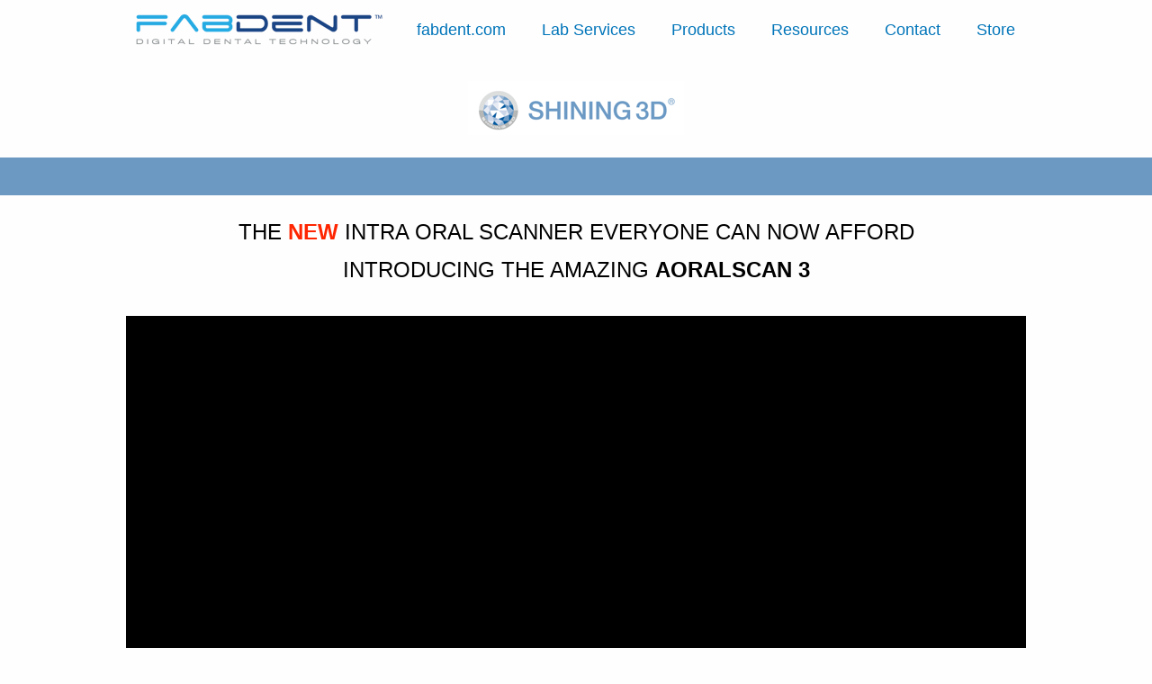

--- FILE ---
content_type: text/html
request_url: https://fabdent.com.au/aoralscan.html
body_size: 33248
content:
<!DOCTYPE html><html><head><title></title><meta http-equiv="Content-type" content="text/html;charset=UTF-8" /><meta name="viewport" content="width=device-width, initial-scale=1" /><meta name="generator" content="EverWeb 4.0.0 (2870)" /><meta name="buildDate" content="Thursday, 12 September 2024" /><meta property="og:url" content="http://www.fabdent.com.au/aoralscan.html" /><link rel="stylesheet" type="text/css" href="ew_css/textstyles.css?3808967214" /><link rel="stylesheet" type="text/css" href="ew_css/responsive.css?3808967214" /><link rel="stylesheet" type="text/css" href="ew_css/globaltextstyles.css?3808967214" /><script src="//ajax.googleapis.com/ajax/libs/jquery/2.1.3/jquery.min.js"></script>
<script type="text/javascript">
if (typeof jQuery == 'undefined')
{
 document.write(unescape("%3Cscript src='ew_js/jquery.min.js' type='text/javascript'%3E%3C/script%3E"));
}
</script><script type="text/javascript" src="ew_js/imageCode.js" defer></script><script type="text/javascript" src="ew_js/youtubeAutoPause.min.js"></script><script type="text/javascript" src="ew_js/sclicknav.js" defer></script><script type="text/javascript" src="ew_js/ew_contactform.js" defer></script><script type="text/javascript" src="ew_js/jquery.form.min.js" defer></script><script type="text/javascript" src="ew_js/picker.js" defer></script><script type="text/javascript" src="ew_js/picker.date.js" defer></script><script type="text/javascript" src="ew_js/picker.time.js" defer></script><link rel="stylesheet" type="text/css" href="ew_css/slicknav.css" /><link rel="stylesheet" type="text/css" href="ew_css/ew_contactform_ad.css" /><link rel="stylesheet" type="text/css" href="ew_css/default.css" /><link rel="stylesheet" type="text/css" href="ew_css/default.date.css" /><link rel="stylesheet" type="text/css" href="ew_css/default.time.css" /><style type="text/css">
#widgetWrapper-13{position:relative;display:block;width:100%;overflow:auto;margin:0;background:rgba(254,254,254,1);padding-top:0px;padding-bottom:0px}
#reImage-13{display:block;box-sizing:border-box;width:100%;max-width:1000px;margin:0 auto;padding:0px;background:rgba(254,254,254,1);border:0px solid #888888;border-radius:0px;}
</style><style type="text/css">
#videoWrapper-16{position:relative;margin:0;padding:0px 0;background:rgba(254,254,254,1)}
#videoWrapper-16 .youtube{position:relative;display:block;box-sizing:border-box;width:100%;max-width:1000px;margin:0 auto;background:rgba(254,254,254,1);padding:0;border:0px solid #888888;box-shadow:0 0 0px #888888}
#videoWrapper-16 .videoContainer{position:relative;margin:0;padding:0;padding-bottom:calc(315/560 * 100%);height:0}
#videoWrapper-16 iframe{border:none;position:absolute;top:0;left:0;width:100% !important;height:100% !important;background:#000}
#videoWrapper-16 figcaption{margin:0;padding:10px 10px;font:18px Verdana, sans-serif;color:#000000;text-align:center}
@media screen and (max-width:599px){
#videoWrapper-16 figcaption{font-size:15px}}</style><style type="text/css">a img {border:0px;}div.content {min-height:600px;}footer  {min-height:100px;}body {background-color: #FEFEFE;margin: 0px 0 0 0;}div.container {width: 100%;background-color: #FFFEFE;}#flexbox_back_0{background-color:rgba(108,152,194,1);width:100%;height:100%;padding-top:0px;padding-bottom:0px;min-height:fit-content;z-index:0;}#flexbox_0{width:100%;display:-webkit-flex;display:-moz-box;display:-ms-flex;display:flex;-webkit-flex-wrap:wrap;flex-wrap:wrap;-webkit-justify-content:center;-ms-justify-content:center;-moz-justify-content:center;justify-content:center;-webkit-align-items:center;-ms-align-items:center;-moz-align-items:center;align-items:center;}#flexbox_0 > div{margin:5px;}#flexbox_0 > div > div > img, #flexbox_0 > div > a > div > img{display:block;}#flexbox_back_1{box-shadow:6px 0px 3px 0px rgba(0,0,0,0.75);;background-color:rgba(108,152,194,1);width:100%;height:100%;padding-top:10px;padding-bottom:10px;z-index:1;}#flexbox_1{width:100%;display:-webkit-flex;display:-moz-box;display:-ms-flex;display:flex;-webkit-flex-wrap:wrap;flex-wrap:wrap;-webkit-justify-content:center;-ms-justify-content:center;-moz-justify-content:center;justify-content:center;-webkit-align-items:center;-ms-align-items:center;-moz-align-items:center;align-items:center;}#flexbox_1 > div{margin:0px;}#flexbox_1 > div > div > img, #flexbox_1 > div > a > div > img{display:block;}#flexbox_back_2{background-color:rgba(108,152,194,1);width:100%;height:100%;padding-top:0px;padding-bottom:0px;z-index:2;}#flexbox_2{width:100%;display:-webkit-flex;display:-moz-box;display:-ms-flex;display:flex;-webkit-flex-wrap:wrap;flex-wrap:wrap;-webkit-justify-content:center;-ms-justify-content:center;-moz-justify-content:center;justify-content:center;-webkit-align-items:center;-ms-align-items:center;-moz-align-items:center;align-items:center;}#flexbox_2 > div{margin:0px;}#flexbox_2 > div > div > img, #flexbox_2 > div > a > div > img{display:block;}#flexbox_back_3{background-color:rgba(108,152,194,1);width:100%;height:100%;padding-top:10px;padding-bottom:20px;min-height:fit-content;z-index:3;}#flexbox_3{width:100%;display:-webkit-flex;display:-moz-box;display:-ms-flex;display:flex;-webkit-flex-wrap:wrap;flex-wrap:wrap;-webkit-justify-content:center;-ms-justify-content:center;-moz-justify-content:center;justify-content:center;-webkit-align-items:center;-ms-align-items:center;-moz-align-items:center;align-items:center;}#flexbox_3 > div{margin:0px;}#flexbox_3 > div > div > img, #flexbox_3 > div > a > div > img{display:block;}#flexbox_back_4{background-color:rgba(108,152,194,1);width:100%;height:20px;z-index:4;}#flexbox_4{width:100%;display:-webkit-flex;display:-moz-box;display:-ms-flex;display:flex;-webkit-flex-wrap:wrap;flex-wrap:wrap;-webkit-justify-content:center;-ms-justify-content:center;-moz-justify-content:center;justify-content:center;-webkit-align-items:center;-ms-align-items:center;-moz-align-items:center;align-items:center;}#flexbox_4 > div{margin:0px;}#flexbox_4 > div > div > img, #flexbox_4 > div > a > div > img{display:block;}#flexbox_back_5{background-color:rgba(108,152,194,1);width:100%;height:100%;padding-top:0px;padding-bottom:0px;min-height:fit-content;z-index:5;}#flexbox_5{width:100%;display:-webkit-flex;display:-moz-box;display:-ms-flex;display:flex;-webkit-flex-wrap:wrap;flex-wrap:wrap;-webkit-justify-content:center;-ms-justify-content:center;-moz-justify-content:center;justify-content:center;-webkit-align-items:center;-ms-align-items:center;-moz-align-items:center;align-items:center;}#flexbox_5 > div{margin:10px;}#flexbox_5 > div > div > img, #flexbox_5 > div > a > div > img{display:block;}#flexbox_back_6{background-color:rgba(108,152,194,1);width:100%;height:30px;z-index:6;}#flexbox_6{width:100%;display:-webkit-flex;display:-moz-box;display:-ms-flex;display:flex;-webkit-flex-wrap:wrap;flex-wrap:wrap;-webkit-justify-content:center;-ms-justify-content:center;-moz-justify-content:center;justify-content:center;-webkit-align-items:center;-ms-align-items:center;-moz-align-items:center;align-items:center;}#flexbox_6 > div{margin:0px;}#flexbox_6 > div > div > img, #flexbox_6 > div > a > div > img{display:block;}#flexbox_back_7{background-color:rgba(212,212,212,1);width:100%;height:100%;padding-top:0px;padding-bottom:0px;min-height:fit-content;z-index:7;}#flexbox_7{width:100%;display:-webkit-flex;display:-moz-box;display:-ms-flex;display:flex;-webkit-flex-wrap:wrap;flex-wrap:wrap;-webkit-justify-content:center;-ms-justify-content:center;-moz-justify-content:center;justify-content:center;-webkit-align-items:center;-ms-align-items:center;-moz-align-items:center;align-items:center;}#flexbox_7 > div{margin:0px;}#flexbox_7 > div > div > img, #flexbox_7 > div > a > div > img{display:block;}#flexbox_back_8{width:100%;height:100%;padding-top:0px;padding-bottom:0px;z-index:8;}#flexbox_8{width:100%;display:-webkit-flex;display:-moz-box;display:-ms-flex;display:flex;-webkit-flex-wrap:wrap;flex-wrap:wrap;-webkit-justify-content:center;-ms-justify-content:center;-moz-justify-content:center;justify-content:center;-webkit-align-items:center;-ms-align-items:center;-moz-align-items:center;align-items:center;}#flexbox_8 > div{margin:15px;}#flexbox_8 > div > div > img, #flexbox_8 > div > a > div > img{display:block;}#flexbox_back_9{background-color:rgba(108,152,194,1);width:100%;height:30px;z-index:9;}#flexbox_9{width:100%;display:-webkit-flex;display:-moz-box;display:-ms-flex;display:flex;-webkit-flex-wrap:wrap;flex-wrap:wrap;-webkit-justify-content:center;-ms-justify-content:center;-moz-justify-content:center;justify-content:center;-webkit-align-items:center;-ms-align-items:center;-moz-align-items:center;align-items:center;}#flexbox_9 > div{margin:0px;}#flexbox_9 > div > div > img, #flexbox_9 > div > a > div > img{display:block;}#flexbox_back_10{width:100%;height:100%;padding-top:0px;padding-bottom:0px;min-height:fit-content;z-index:10;}#flexbox_10{width:100%;display:-webkit-flex;display:-moz-box;display:-ms-flex;display:flex;-webkit-flex-wrap:wrap;flex-wrap:wrap;-webkit-justify-content:center;-ms-justify-content:center;-moz-justify-content:center;justify-content:center;-webkit-align-items:center;-ms-align-items:center;-moz-align-items:center;align-items:center;}#flexbox_10 > div{margin:0px;}#flexbox_10 > div > div > img, #flexbox_10 > div > a > div > img{display:block;}#flexbox_back_11{width:100%;height:100%;padding-top:10px;padding-bottom:0px;z-index:11;}#flexbox_11{width:100%;display:-webkit-flex;display:-moz-box;display:-ms-flex;display:flex;-webkit-flex-wrap:wrap;flex-wrap:wrap;-webkit-justify-content:center;-ms-justify-content:center;-moz-justify-content:center;justify-content:center;-webkit-align-items:center;-ms-align-items:center;-moz-align-items:center;align-items:center;}#flexbox_11 > div{margin:15px;}#flexbox_11 > div > div > img, #flexbox_11 > div > a > div > img{display:block;}#flexbox_back_12{background-color:rgba(108,152,194,1);width:100%;height:30px;z-index:12;}#flexbox_12{width:100%;display:-webkit-flex;display:-moz-box;display:-ms-flex;display:flex;-webkit-flex-wrap:wrap;flex-wrap:wrap;-webkit-justify-content:center;-ms-justify-content:center;-moz-justify-content:center;justify-content:center;-webkit-align-items:center;-ms-align-items:center;-moz-align-items:center;align-items:center;}#flexbox_12 > div{margin:0px;}#flexbox_12 > div > div > img, #flexbox_12 > div > a > div > img{display:block;}#flexbox_back_14{width:100%;height:100%;padding-top:0px;padding-bottom:0px;z-index:14;}#flexbox_14{width:100%;display:-webkit-flex;display:-moz-box;display:-ms-flex;display:flex;-webkit-flex-wrap:wrap;flex-wrap:wrap;-webkit-justify-content:center;-ms-justify-content:center;-moz-justify-content:center;justify-content:center;-webkit-align-items:center;-ms-align-items:center;-moz-align-items:center;align-items:center;}#flexbox_14 > div{margin:25px;}#flexbox_14 > div > div > img, #flexbox_14 > div > a > div > img{display:block;}#flexbox_back_17{width:100%;height:100%;padding-top:10px;padding-bottom:10px;z-index:17;}#flexbox_17{width:100%;display:-webkit-flex;display:-moz-box;display:-ms-flex;display:flex;-webkit-flex-wrap:wrap;flex-wrap:wrap;-webkit-justify-content:center;-ms-justify-content:center;-moz-justify-content:center;justify-content:center;-webkit-align-items:center;-ms-align-items:center;-moz-align-items:center;align-items:center;}#flexbox_17 > div{margin:15px;}#flexbox_17 > div > div > img, #flexbox_17 > div > a > div > img{display:block;}#flexbox_back_18{background-color:rgba(108,153,194,1);width:100%;height:42px;z-index:18;}#flexbox_18{width:100%;display:-webkit-flex;display:-moz-box;display:-ms-flex;display:flex;-webkit-flex-wrap:wrap;flex-wrap:wrap;-webkit-justify-content:center;-ms-justify-content:center;-moz-justify-content:center;justify-content:center;-webkit-align-items:center;-ms-align-items:center;-moz-align-items:center;align-items:center;}#flexbox_18 > div{margin:0px;}#flexbox_18 > div > div > img, #flexbox_18 > div > a > div > img{display:block;}#flexbox_back_19{width:100%;height:100%;padding-top:0px;padding-bottom:0px;min-height:fit-content;z-index:19;}#flexbox_19{width:100%;display:-webkit-flex;display:-moz-box;display:-ms-flex;display:flex;-webkit-flex-wrap:wrap;flex-wrap:wrap;-webkit-justify-content:center;-ms-justify-content:center;-moz-justify-content:center;justify-content:center;-webkit-align-items:center;-ms-align-items:center;-moz-align-items:center;align-items:center;}#flexbox_19 > div{margin:25px;}#flexbox_19 > div > div > img, #flexbox_19 > div > a > div > img{display:block;}#flexbox_back_20{width:100%;height:100%;padding-top:10px;padding-bottom:10px;min-height:fit-content;z-index:20;}#flexbox_20{width:100%;display:-webkit-flex;display:-moz-box;display:-ms-flex;display:flex;-webkit-flex-wrap:wrap;flex-wrap:wrap;-webkit-justify-content:center;-ms-justify-content:center;-moz-justify-content:center;justify-content:center;-webkit-align-items:center;-ms-align-items:center;-moz-align-items:center;align-items:center;}#flexbox_20 > div{margin:0px;}#flexbox_20 > div > div > img, #flexbox_20 > div > a > div > img{display:block;}#navmenu_menu0 {clear:both;float:left;margin:0;padding:0;width:100%;font-family:'Helvetica','Arial',sans-serif;font-size:18px;z-index:1000;}#navmenu_menu0 ul {margin:0;padding:0;list-style:none;position:relative;right:0px;float:right;}#navmenu_menu0 ul li {margin:0 30px 0 0;padding:0;float:left;position:relative;left:0px;min-width: 50px;}#navmenu_menu0 ul li a {display:block;margin:0;padding:5px;height: 28px;line-height: 28px;text-decoration:none;color:#0075B9;text-align: right;}#navmenu_menu0 ul li a:visited {text-decoration:none;color:#0075B9;}#navmenu_menu0 ul li a:hover {text-decoration:none;color:#000000;}#navmenu_menu0 ul li:hover a,#navmenu_menu0 ul li.hover a {text-decoration:none;color:#000000;}#navmenu_menu0 ul ul {z-index:11026;display:none;position:absolute;left:0;float:left;right:auto;padding-top:2px;}#navmenu_menu0 ul ul li {left:auto;margin:0;clear:left;float:left;width:100%;}#navmenu_menu0 ul ul li a,#navmenu_menu0 ul li.active li a,#navmenu_menu0 ul li:hover ul li a,#navmenu_menu0 ul li.hover ul li a {background:#FEFEFE;text-decoration:none;color:#0075B9;padding-top:0px;padding-bottom:0px;border-bottom:1px solid #000000;float:left;width:40px;width:100%;text-align: left;white-space:nowrap;}#navmenu_menu0 ul ul li a:hover,#navmenu_menu0 ul li.active ul li a:hover,#navmenu_menu0 ul li:hover ul li a:hover,#navmenu_menu0 ul li.hover ul li a:hover {background:#919191;text-decoration:none;color:#000000;float:left;}#navmenu_menu0 ul li.last ul {left:auto; right:0;}#navmenu_menu0 ul li.last ul li {float:right;position:relative;right:10px;}#navmenu_menu0 ul li:hover ul,#navmenu_menu0 ul li.hover ul {display:block;}.slicknav_menu {display:none}@media screen And (max-width: 700px) {#navmenu_menu0 {display:none;}.slicknav_menu {display:block;}}.slicknav_menu
{
background-color:#FFFFFF;/*Color Of entire menu, remove To make it transparent*/
font-size:18px;/*font size of label and icon*/
padding:0px;/*remove the padding from the menu items, looks nice*/
font-family:Helvetica;/*font settings For menu label And all submenus*/
}
.slicknav_btn
{
font-family:'Helvetica','Arial',sans-serif;
font-size:14px;
color:#000000;
text-decoration:none;
}
.slicknav_menubar>div:first-child
{
width:100%;/*Text Color*/
}
.slicknav_nav
{
color:#0075B9;/*Text Color*/
background-color:#FEFEFE;
}
.slicknav_nav a:hover
{
color:#000000;/*Text Color*/
background-color:#7F7F7F;/*For a custom background Color, remove To use default, In EW always use In Case thye want a transprent menu*/
}
.slicknav_nav a
{
color:#0075B9;
}
.responsive-mobile-menu
{
top:55px;
z-index:200000;
width:100%;
display:block;
right:0px;
left:auto;
}
.slicknav_menu .slicknav_icon-bar
{
background-color:#0B60AB;
}
	form.ew_custom_contact_37>div.border {padding: 1px;}
	form.ew_custom_contact_37 div.controltipstyle { margin-top:5px 0 5px 0; font-family:'ArialMT','Arial';font-size:10px;color:#D5D5D5;text-decoration:none; }
	form.ew_custom_contact_37 div.header {padding:5px 0 0 0;margin:0px}
	form.ew_custom_contact_37 div.lone { font-family:'ArialMT','Arial';font-weight: 700;font-size:24px;color:#000000;font-weight: 700;text-decoration:none; }
	form.ew_custom_contact_37 div.ltwo { font-family:'ArialMT','Arial';font-weight: 700;font-size:20px;color:#000000;font-weight: 700;text-decoration:none; }
	
	form.ew_custom_contact_37 div.descriptionstyle { font-family:'ArialMT','Arial';font-weight: 700;font-size:14px;color:#000000;font-weight: 700;text-decoration:none; }
	form.ew_custom_contact_37 .formControl {padding-bottom: 0px}
	form.ew_custom_contact_37 label.field-caption {font-family:'Helvetica','Arial',sans-serif;font-size:18px;color:#000000;padding:10px 0 5px 0 }
	form.ew_custom_contact_37 .picker__wrap,form.ew_custom_contact_37 input, form.ew_custom_contact_37 select, form.ew_custom_contact_37 textarea, 	form.ew_custom_contact_37 label.lbl {font-family:'ArialMT','Arial';font-size:14px;color:#000000;text-decoration:none;}
	form.ew_custom_contact_37 .validation-error {font-family:'Helvetica','Arial',sans-serif; }
	
	form.ew_custom_contact_37 form.ew_custom_contact_37 select {color:#000000;font-family:'Helvetica','Arial',sans-serif;font-size:18px }
	form.ew_custom_contact_37 .btn-align {}
	form.ew_custom_contact_37 .btn-align input:focus {outline: none;}
 
	form.ew_custom_contact_37 button[type=submit] {
		 background-color: #000000;
		 clear: both;
		 padding: 12px 20px;
		 border: none;
		 border-radius: 5px;
		 cursor: pointer;
		 transition: 0.5s;
		 font-family:'ArialMT','Arial';font-size:24px;color:#000000;text-decoration:none;;
		 color: #FFFFFF !important;
		 width:100%
		}

		form.ew_custom_contact_37 button[type=submit]:hover {
			background-color:#CBCBCB;
 			color: #000000 !important;
		}

form.ew_custom_contact_37 input[type="text"],
form.ew_custom_contact_37 input[type="time"],
form.ew_custom_contact_37 input[type="number"],
form.ew_custom_contact_37 input[type="tel"],
form.ew_custom_contact_37 input[type="email"],
form.ew_custom_contact_37 input[type="date"],
form.ew_custom_contact_37 input[type="url"], 
form.ew_custom_contact_37 select.stdcfcontrol , 
form.ew_custom_contact_37 textarea {
 width: 100%;
 padding-top:7px;
 padding-bottom:7px;
 text-indent: 5px;
 box-sizing: border-box;
 -moz-box-sizing: border-box;
 -webkit-box-sizing: border-box;
 outline: none;
 -webkit-border-radius: 4px;
 -moz-border-radius: 4px;
 border-radius: 4px;
 border: 1px solid #BBB;
 -webkit-transition: -webkit-box-shadow 0.6s ease-out;
 -moz-transition: -moz-box-shadow 0.6s ease-out;
 -o-transition: box-shadow 0.6s ease-out;
 transition: box-shadow 0.6s ease-out;
 
}

 .ew_cfad ew_custom_contact_37 input:hover, 
 .ew_cfad ew_custom_contact_37 select.stdcfcontrol:hover, 
 .ew_cfad ew_custom_contact_37 textarea:hover {
 -moz-box-shadow: 0px 0px 3px #02cde8;
 -webkit-box-shadow: 0px 0px 3px #02cde8;
 box-shadow: 0px 0px 3px #02cde8;
}
.ew_cfad ew_custom_contact_37 input:focus, 
.ew_cfad ew_custom_contact_37 select.stdcfcontrol:focus, 
.ew_cfad ew_custom_contact_37 textarea:focus {
 -moz-box-shadow: 0px 0px 6px #02cde8;
 -webkit-box-shadow: 0px 0px 6px #02cde8;
 box-shadow: 0px 0px 6px #02cde8;
}

#custom-background-37 {
	height:auto !important;
}

:-moz-placeholder {
   color:    #b1b1b1;
   opacity:  1;
}
::-moz-placeholder {
   color:    #b1b1b1;
   opacity:  1;
}</style></head><body><div class="container"><div class="content" data-minheight="600"><div class="" id="flexbox_back_20"><div
 id="flexbox_20"
 style="min-height: fit-content;"
>
<div class="odd" style="z-index: 25"><a href="index.html" data-linkuuid="3208D2130492454C9C27ABCB54A732A7" class="outerlink"><div class="shape_25" style="width:280px;min-height:45px;"><img src="images/aoralscan/FabDent Logo 2-01.png" height="45" width="280" data-src2x="images/aoralscan/FabDent Logo 2-01@2x.png" srcset="images/aoralscan/FabDent%20Logo%202-01.png 1x, images/aoralscan/FabDent%20Logo%202-01@2x.png 2x" /></div></a></div><div class="odd" style="z-index: 10000 !important"><div Class="responsive-mobile-menu"></div><div class="ewnavmenu" id="navmenu_menu0" style="left:2px;top:55px;height:38px;width:705px;z-index:10026;"><ul id="navigation_menu0"><li><a class="main item0" href="index.html" data-linkuuid="3208D2130492454C9C27ABCB54A732A7">fabdent.com</a></li><li><a class="main item1" href="lab-services.html" data-linkuuid="F7FB29345E3D42BD84B7F651D3195CFC">Lab Services</a></li><li><a class="main item2" href="products.html" data-linkuuid="67ED7B52920640F6BA92DBE7C58F0369">Products</a></li><li><a class="main item3" href="resources.html" data-linkuuid="3905FDF7CA3F48DF9DA3024D5D0C360C">Resources</a></li><li><a class="main item4" href="contact-us.html" data-linkuuid="A174D1253A3C46FF89A2C239CCDB3C91">Contact</a></li><li  style='margin-right:0px;' class="last"><a class="main item5" href="online-store.html" data-linkuuid="0703DD409E014E60A456CB528BFE29D4">Store</a></li></ul></div><script type='text/javascript'>$(function(){$('#navigation_menu0').slicknav({prependTo: '.responsive-mobile-menu',label: '',});});</script></div>
</div></div><div class="" id="flexbox_back_19"><div
 id="flexbox_19"
 style="min-height: fit-content;"
>
<div class="odd" style="z-index: 38"><div class="shape_38" style="width:240px;min-height:60px;"><img src="images/aoralscan/SHINING 3D LOGO.png" height="60" width="240" data-src2x="images/aoralscan/SHINING 3D LOGO@2x.png" srcset="images/aoralscan/SHINING%203D%20LOGO.png 1x, images/aoralscan/SHINING%203D%20LOGO@2x.png 2x" /></div></div>
</div></div><div class="" id="flexbox_back_18"></div><div class="" id="flexbox_back_17"><div
 id="flexbox_17"
 style="min-height: fit-content;"
>
<div class="odd" style="position: static;flex-basis:100%;z-index: 34"><div class="shape_34" style="width:100%;min-height: fit-content;"><p class="para1"><span style="line-height: 31.2px;" class="Style82">THE </span><span style="line-height: 31.2px;" class="Style104">NEW</span><span style="line-height: 31.2px;" class="Style82"> INTRA ORAL SCANNER EVERYONE CAN NOW AFFORD</span></p><p class="para1"><span style="line-height: 31.2px;" class="Style82">INTRODUCING THE AMAZING </span><span style="line-height: 31.2px;" class="Style2">AORALSCAN 3</span></p></div></div>
</div></div><section style="left:0;width:100%;" id="custom-background-16"><!--709--!><!--400--!><div id="videoWrapper-16"><figure class="youtube"><div class="videoContainer"><iframe src="https://www.youtube.com/embed/DtezsT3RC6Q?autoplay=0&playsinline=1&loop={!-reytLoop(FALSE)//0//reytLoop-!&start=0" ></iframe></div></figure></div></section><div class="shape_15" style="width:100%;"><p class="para35"><span style="line-height: 12px;" class="linkStyle_101"><a href="aoralscan.html" data-linkuuid="2E58DE0812CD4D29AACF154863687278" class="linkStyle_101">AORALSCAN</a></span></p></div><div class="" id="flexbox_back_14"><div
 id="flexbox_14"
 style="min-height: fit-content;"
>
<div class="odd" style="position: static;flex-basis:100%;z-index: 36"><div class="shape_36" style="width:100%;min-height: fit-content;"><p class="para1"><span style="line-height: 31.2px;" class="Style31">Scanning is truly the doorway to digital dentistry and with an accurate scanner the path is made even easier. Shining 3D have been in the business of high tech scanning and 3D printing technology for over 15 years and their Einscan Pro hand held scanner is known as&nbsp;&nbsp;an industry standard as one of the best in the marketplace for automotive, aerospace and a multitude of other uses. Please watch the introductory video to find out more on the Aoralscan.</span></p></div></div>
</div></div><section style="left:0;width:100%;" id="custom-background-13"><!--709--!><!--229--!><div id="widgetWrapper-13"><img id="reImage-13" src="ewExternalFiles/AORAL3.png" alt=""></div></section><div class="" id="flexbox_back_12"></div><div class="" id="flexbox_back_11"><div
 id="flexbox_11"
 style="min-height: fit-content;"
>
<div class="odd" style="position: static;flex-basis:100%;z-index: 35"><div class="shape_35" style="width:100%;min-height: fit-content;"><p class="para18"><span style="line-height: 31.2px;" class="Style105">Quality full colour, powderless with intelligent scanning the </span><span style="line-height: 31.2px;" class="Style106">Aoralscan 3</span><span style="line-height: 31.2px;" class="Style105"> from Shining 3D is the best value scanner available.</span></p><p class="para18"><span style="line-height: 31.2px;" class="Style105">Newly designed allows full control of all the software features via gestures from the scanner itself.</span></p></div></div>
</div></div><div class="" id="flexbox_back_10"><div
 id="flexbox_10"
 style="min-height: fit-content;"
>
<div class="odd" style="z-index: 39"><a href="ewExternalFiles/AORALSCAN%203%20PRICE%20OCT%202021%20FINAL.pdf" class="outerlink"><div class="shape_39" style="width:211px;min-height:116px;"><img src="images/aoralscan/download-brochure.png" height="116" width="211" /></div></a></div>
</div></div><div class="" id="flexbox_back_9"></div><div class="" id="flexbox_back_8"><div
 id="flexbox_8"
 style="min-height: fit-content;"
>
<div class="odd" style="position: static;flex-basis:100%;z-index: 21"><div class="shape_21" style="width:100%;min-height: fit-content;"><div class="paraWrap" style="padding: 0px 2.16px 0px 2.16px; "><p style="font-size: 0; text-align:left; padding-bottom:11px; margin-top:0px; padding-top:0px;" class="Style46"><span style="line-height:31.2px;"><br /></span></p><p class="para1"><span style="line-height: 46.8px;" class="Style43">Contact Us</span></p><p class="para1"><span style="line-height: 31.2px;" class="Style31">Contact us to find out the difference an AORALSCAN 3 Intra Oral Scanner from </span><span style="line-height: 31.2px;" class="Style2">Fabdent</span><span style="line-height: 31.2px;" class="Style31"> can make to your dental practice. </span></p><p class="para1"><span style="line-height: 31.2px;" class="Style31">Don't hesitate to contact us today . </span></p></div></div></div>
</div></div><div class="" id="flexbox_back_7"><div
 id="flexbox_7"
 style="min-height: fit-content;"
>
<div class="odd" style="z-index: 37"><div style="width:320px;" id="custom-background-37"><!--320-->
	
<form class="ew_cfad ew_custom_contact_37" id="form_37" method="post" enctype="multipart/form-data"><div class="border">
<div class="formControl" > <label for="name" class="field-caption" > Name</label> <input type="text" value="" name="name" id="name" /> <br /> </div><div class="formControl" > <label for="practice-name" class="field-caption" > Practice Name</label> <input type="text" value="" name="practice-name" id="practice-name" /> <br /> </div><div class="formControl" > <label for="email" class="field-caption" > Email</label> <input type="email" value="" name="email" id="email" /> <br /> </div><div class="formControl" > <label for="message" class="field-caption" > Message</label> <textarea name="message" id="message"  style="height:60px; " ></textarea> <div class="controltipstyle">
</div> </div>

<div class="upload_progress">
	<div class="progress stripes">
		<div class="bar">
		</div>
		<div class="percent">
			0%
		</div>
	</div>
</div>

<div class="validation-error">
	<div class="validation-text">
		Some required fields are missing. Please review the form and submit again.
	</div>
</div>
	<div class="btn-align">
		<label style="display:none" for="er">*er:</label>
		
	
	
		<button class="btn-styled btnSubmit" type="submit">Submit</button>

		</div>
	
</div>
 </form></div></div>
</div></div><div class="" id="flexbox_back_6"></div><div class="" id="flexbox_back_5"><div
 id="flexbox_5"
 style="min-height: fit-content;"
>
<div class="odd" style="z-index: 23"><div class="shape_23" style="width:195px;min-height:143px;"><div class="paraWrap" style="padding: 0px 2.16px 0px 2.16px; "><p class="para1"><span style="line-height: 18px;" class="linkStyle_4"><a href="index.html" data-linkuuid="3208D2130492454C9C27ABCB54A732A7" class="linkStyle_4">MAIN MENU</a></span></p><p style="font-size: 0; text-align:center; padding-bottom:11px; margin-top:0px; padding-top:0px;" class="Style7"><span style="line-height:18px;"><br /></span></p><p class="para1"><span style="line-height: 18px;" class="linkStyle_4"><a href="products.html" data-linkuuid="67ED7B52920640F6BA92DBE7C58F0369" class="linkStyle_4">PRODUCTS</a></span></p><p style="font-size: 0; text-align:center; padding-bottom:11px; margin-top:0px; padding-top:0px;" class="Style7"><span style="line-height:18px;"><br /></span></p><p class="para1"><span style="line-height: 18px;" class="linkStyle_4"><a href="lab-services.html" data-linkuuid="F7FB29345E3D42BD84B7F651D3195CFC" class="linkStyle_4">LAB SERVICE</a></span><span style="line-height: 18px;" class="Style3">S</span></p></div></div></div><div class="odd" style="z-index: 24"><div class="shape_24" style="width:193px;min-height:143px;"><div class="paraWrap" style="padding: 0px 2.16px 0px 2.16px; "><p class="para1"><span style="line-height: 18px;" class="linkStyle_4"><a href="https://fabdent-dental-products-and-services.myshopify.com" class="linkStyle_4">ONLINE STORE</a></span></p><p style="font-size: 0; text-align:center; padding-bottom:11px; margin-top:0px; padding-top:0px;" class="Style7"><span style="line-height:18px;"><br /></span></p><p class="para1"><span style="line-height: 18px;" class="linkStyle_4"><a href="quick-find.html" data-linkuuid="7A422DC8F89749329FBC7A676C7BC6AC" class="linkStyle_4">QUICK FIND MENU</a></span></p><p style="font-size: 0; text-align:center; padding-bottom:11px; margin-top:0px; padding-top:0px;" class="Style7"><span style="line-height:18px;"><br /></span></p><p class="para1"><span style="line-height: 18px;" class="linkStyle_4"><a href="contact-us.html" data-linkuuid="A174D1253A3C46FF89A2C239CCDB3C91" class="linkStyle_4">CONTACT US</a></span></p></div></div></div>
</div></div><div class="" id="flexbox_back_4"></div><div class="" id="flexbox_back_3"><div
 id="flexbox_3"
 style="min-height: fit-content;"
>
<div class="odd" style="z-index: 27"><a href="index.html" data-linkuuid="3208D2130492454C9C27ABCB54A732A7" class="outerlink"><div class="shape_27" style="width:320px;min-height:51px;"><img src="images/aoralscan/FabDent Logo 2-04.png" height="51" width="320" data-src2x="images/aoralscan/FabDent Logo 2-04@2x.png" srcset="images/aoralscan/FabDent%20Logo%202-04.png 1x, images/aoralscan/FabDent%20Logo%202-04@2x.png 2x" /></div></a></div>
</div></div><div class="" id="flexbox_back_2"><div
 id="flexbox_2"
 style="min-height: fit-content;"
>
<div class="odd" style="position: static;flex-basis:100%;z-index: 28"><div class="shape_28" style="width:100%;min-height: fit-content;"><p class="para1"><span style="line-height: 18px;" class="Style3">900 Botany Road </span></p><p class="para1"><span style="line-height: 18px;" class="Style3">Mascot NSW 2020 </span></p><p class="para1"><span style="line-height: 18px;" class="linkStyle_4"><a href="tel:// 61293137971" class="linkStyle_4">612 9313 7971</a></span><span style="line-height: 18px;" class="Style3">&nbsp;&nbsp;</span><span style="line-height: 18px;" class="linkStyle_4"><a href="tel:// 1300878336" class="linkStyle_4">1300 878 336</a></span></p></div></div>
</div></div><div class="" id="flexbox_back_1"><div
 id="flexbox_1"
 style="min-height: fit-content;"
>
<div class="odd" style="position: static;flex-basis:100%;z-index: 22"><div class="shape_22" style="width:100%;min-height: fit-content;"><div class="paraWrap" style="padding: 0px 2.16px 0px 2.16px; "><p class="para1"><span style="line-height: 18px;" class="Style15">Fabdent Products and Services © 2020</span></p></div></div></div>
</div></div></div><footer data-top='2770' data-height='100'><div class="" id="flexbox_back_0"><div
 id="flexbox_0"
 style="min-height: fit-content;"
>
<div class="odd" style="z-index: 29"><div class="shape_29" style="width:50px;min-height:50px;"><img src="images/aoralscan/light-youtube-96.png" height="50" width="50" /></div></div><div class="odd" style="z-index: 30"><div class="shape_30" style="width:50px;min-height:50px;"><img src="images/aoralscan/light-linkedin-96.png" height="50" width="50" /></div></div><div class="odd" style="z-index: 31"><div class="shape_31" style="width:50px;min-height:50px;"><img src="images/aoralscan/light-instagram-96.png" height="50" width="50" /></div></div><div class="odd" style="z-index: 32"><div class="shape_32" style="width:50px;min-height:50px;"><img src="images/aoralscan/light-twitter-96.png" height="50" width="50" /></div></div><div class="odd" style="z-index: 33"><div class="shape_33" style="width:50px;min-height:50px;"><img src="images/aoralscan/light-facebook-96.png" height="50" width="50" /></div></div>
</div></div></footer></div><script>
	 $(window).ready(function() {
	$('#form_37').simpleContactForm (
	{
	url : "ew_PHP/ew_contactform-D3633082419696623610D25AB95B20EC.php",
	type: "POST", 
	subject : "WEB FORM FROM AORALSCAN PAGE",
	clearAfterSend : true,	 			
	errorClass : "error",								
	success : function() {
	alert('Thanks for the email, we will get back to you soon.');
 
	},
	failure : function(error) {
		alert(error);
	}
		
});

 });
</script></body></html>

--- FILE ---
content_type: text/css
request_url: https://fabdent.com.au/ew_css/textstyles.css?3808967214
body_size: 19307
content:
.para1{font-size: 0; text-align:center; padding-bottom:11px; margin-top:0px; padding-top:0px;}
.Style2{font-family:  'Helvetica-Bold', 'Helvetica' ,'Arial' ,sans-serif ;
 font-size: 24px; 
 font-weight:700; 
 word-wrap: break-word;}
.Style3{font-family:  'Helvetica-Bold', 'Helvetica' ,'Arial' ,sans-serif ;
 font-size: 18px; 
 font-weight:700; 
 color: #FEFEFE;
 word-wrap: break-word;}
.linkStyle_4{font-family:  'Helvetica-Bold', 'Helvetica' ,'Arial' ,sans-serif ;
 font-size: 18px; 
 font-weight:700; 
 color: #FEFEFE;
 text-decoration: none; 
 /* 1 1 0 #00F900 #FEFEFE #000000 */
 word-wrap: break-word;}
.linkStyle_4:visited{color:#FEFEFE; text-decoration:none;}
.linkStyle_4:hover{color:#000000; text-decoration:none;}
.Style7{font-family:  'Helvetica-Bold', 'Helvetica' ,'Arial' ,sans-serif ;
 font-size: 18px; 
 font-weight:700; 
 margin:0;
 color: #FEFEFE;
 word-wrap: break-word;}
.Style8{font-family:  'Helvetica-Bold', 'Helvetica' ,'Arial' ,sans-serif ;
 font-size: 18px; 
 font-weight:700; 
 word-wrap: break-word;}
.linkStyle_9{font-family:  'Helvetica-Bold', 'Helvetica' ,'Arial' ,sans-serif ;
 font-size: 24px; 
 font-weight:700; 
 color: #000000;
 text-decoration: none; 
 /* 1 1 0 #00F900 #000000 #000000 */
 word-wrap: break-word;}
.linkStyle_9:visited{color:#000000; text-decoration:none;}
.linkStyle_9:hover{color:#000000; text-decoration:none;}
.Style7:visited{color:#FEFEFE; text-decoration:none;}
.Style7:hover{color:#000000; text-decoration:none;}
.Style14{font-family:  'Helvetica' ,'Arial' ,sans-serif ;
 font-size: 24px; 
 font-weight:normal; 
 color: #FEFEFE;
 word-wrap: break-word;}
.Style15{font-family:  'Helvetica' ,'Arial' ,sans-serif ;
 font-size: 18px; 
 font-weight:normal; 
 color: #FEFEFE;
 word-wrap: break-word;}
.Style16{font-family:  'Helvetica-Bold', 'Helvetica' ,'Arial' ,sans-serif ;
 font-size: 36px; 
 font-weight:700; 
 color: #FEFEFE;
 word-wrap: break-word;}
.Style17{font-family:  'Arial-BoldMT', 'Arial' ,sans-serif ;
 font-size: 18px; 
 font-weight:700; 
 color: #797978;
 word-wrap: break-word;}
.para18{font-size: 0; text-align:center; padding-bottom:0px; margin-top:0px; padding-top:0px;}
.Style19{font-family:  'Arial-BoldMT', 'Arial' ,sans-serif ;
 font-size: 18px; 
 font-weight:700; 
 color: #0095FE;
 word-wrap: break-word;}
.Style20{font-family:  'Arial-BoldMT', 'Arial' ,sans-serif ;
 font-size: 18px; 
 font-weight:700; 
 margin:0;
 color: #0095FE;
 word-wrap: break-word;}
.Style21{font-family:  'ArialMT', 'Arial' ,sans-serif ;
 font-size: 18px; 
 font-weight:normal; 
 margin:0;
 color: #191918;
 word-wrap: break-word;}
.Style22{font-family:  'Arial-BoldMT', 'Arial' ,sans-serif ;
 font-size: 14px; 
 font-weight:700; 
 color: #191918;
 word-wrap: break-word;}
.Style23{font-family:  'ArialMT', 'Arial' ,sans-serif ;
 font-size: 14px; 
 font-weight:normal; 
 color: #191918;
 word-wrap: break-word;}
.Style24{font-family:  'ArialMT', 'Arial' ,sans-serif ;
 font-size: 14px; 
 font-weight:normal; 
 color: #222121;
 word-wrap: break-word;}
.Style25{font-family:  'ArialMT', 'Arial' ,sans-serif ;
 font-size: 14px; 
 font-weight:normal; 
 margin:0;
 color: #191918;
 word-wrap: break-word;}
.Style26{font-family:  'ArialMT', 'Arial' ,sans-serif ;
 font-size: 14px; 
 font-weight:700; 
 color: #222121;
 word-wrap: break-word;}
.Style27{font-family:  'ArialMT', 'Arial' ,sans-serif ;
 font-size: 14px; 
 font-weight:normal; 
 margin:0;
 color: #222121;
 word-wrap: break-word;}
.para28{font-size: 0; text-align:left; padding-bottom:0px; margin-top:0px; padding-top:0px;}
.Style29{font-family:  'Helvetica' ,'Arial' ,sans-serif ;
 font-size: 14px; 
 font-weight:normal; 
 word-wrap: break-word;}
.Style30{font-family:  'Helvetica-Light', 'Helvetica' ,'Arial' ,sans-serif ;
 font-size: 36px; 
 font-weight:300; 
 word-wrap: break-word;}
.Style31{font-family:  'Helvetica-Light', 'Helvetica' ,'Arial' ,sans-serif ;
 font-size: 24px; 
 font-weight:300; 
 word-wrap: break-word;}
.Style32{font-family:  'Helvetica-Bold', 'Helvetica' ,'Arial' ,sans-serif ;
 font-size: 30px; 
 font-weight:700; 
 word-wrap: break-word;}
.Style33{font-family:  'Helvetica' ,'Arial' ,sans-serif ;
 font-size: 36px; 
 font-weight:normal; 
 word-wrap: break-word;}
.Style34{font-family:  'Helvetica' ,'Arial' ,sans-serif ;
 font-size: 36px; 
 font-weight:normal; 
 color: #FEFEFE;
 word-wrap: break-word;}
.para35{font-size: 0; text-align:left; padding-bottom:11px; margin-top:0px; padding-top:0px;}
.Style36{font-family:  'Helvetica' ,'Arial' ,sans-serif ;
 font-size: 12px; 
 font-weight:normal; 
 word-wrap: break-word;}
.linkStyle_37{font-family:  'Helvetica-Bold', 'Helvetica' ,'Arial' ,sans-serif ;
 font-size: 18px; 
 font-weight:700; 
 color: #FEFEFE;
 text-decoration: underline; 
 /* 0 0 0 #00F900 #FEFEFE #000000 */
 word-wrap: break-word;}
.linkStyle_37:visited{color:#FEFEFE; text-decoration:underline;}
.linkStyle_37:hover{color:#000000; text-decoration:underline;}
.linkStyle_40{font-family:  'Helvetica' ,'Arial' ,sans-serif ;
 font-size: 36px; 
 font-weight:normal; 
 color: #000000;
 text-decoration: none; 
 /* 1 1 0 #00F900 #000000 #000000 */
 word-wrap: break-word;}
.linkStyle_40:visited{color:#000000; text-decoration:none;}
.linkStyle_40:hover{color:#000000; text-decoration:none;}
.Style43{font-family:  'Helvetica-Bold', 'Helvetica' ,'Arial' ,sans-serif ;
 font-size: 36px; 
 font-weight:700; 
 word-wrap: break-word;}
.Style44{font-family:  'Helvetica-Light', 'Helvetica' ,'Arial' ,sans-serif ;
 font-size: 24px; 
 font-weight:700; 
 color: #233F9A;
 word-wrap: break-word;}
.Style45{font-family:  'Helvetica-Light', 'Helvetica' ,'Arial' ,sans-serif ;
 font-size: 24px; 
 font-weight:300; 
 color: #434343;
 word-wrap: break-word;}
.Style46{font-family:  'Helvetica-Light', 'Helvetica' ,'Arial' ,sans-serif ;
 font-size: 24px; 
 font-weight:300; 
 margin:0;
 word-wrap: break-word;}
.Style47{font-family:  'Helvetica-Bold', 'Helvetica' ,'Arial' ,sans-serif ;
 font-size: 24px; 
 font-weight:700; 
 font-style: italic;
 word-wrap: break-word;}
.linkStyle_48{font-family:  'Helvetica-Light', 'Helvetica' ,'Arial' ,sans-serif ;
 font-size: 36px; 
 font-weight:300; 
 color: #000000;
 text-decoration: none; 
 /* 1 1 0 #00F900 #000000 #FE9300 */
 word-wrap: break-word;}
.linkStyle_48:visited{color:#000000; text-decoration:none;}
.linkStyle_48:hover{color:#FE9300; text-decoration:none;}
.linkStyle_51{font-family:  'Helvetica-Light', 'Helvetica' ,'Arial' ,sans-serif ;
 font-size: 36px; 
 font-weight:300; 
 margin:0;
 word-wrap: break-word;}
.linkStyle_51:visited{color:#000000; text-decoration:none;}
.linkStyle_51:hover{color:#FE9300; text-decoration:none;}
.Style54{font-family:  'Helvetica-Light', 'Helvetica' ,'Arial' ,sans-serif ;
 font-size: 36px; 
 font-weight:700; 
 word-wrap: break-word;}
.Style55{font-family:  'Helvetica' ,'Arial' ,sans-serif ;
 font-size: 12px; 
 font-weight:normal; 
 margin:0;
 word-wrap: break-word;}
.Style56{font-family:  'Helvetica-Bold', 'Helvetica' ,'Arial' ,sans-serif ;
 font-size: 36px; 
 font-weight:700; 
 color: #EC220A;
 word-wrap: break-word;}
.Style57{font-family:  'Helvetica-Light', 'Helvetica' ,'Arial' ,sans-serif ;
 font-size: 24px; 
 font-weight:300; 
 background-color: #FFFEFE; 
 word-wrap: break-word;}
.Style58{font-family:  'Helvetica-Light', 'Helvetica' ,'Arial' ,sans-serif ;
 font-size: 24px; 
 font-weight:300; 
 margin:0;
 background-color: #FFFEFE; 
 word-wrap: break-word;}
.Style59{font-family:  'Helvetica-Light', 'Helvetica' ,'Arial' ,sans-serif ;
 font-size: 24px; 
 font-weight:700; 
 background-color: #FFFEFE; 
 word-wrap: break-word;}
.Style60{font-family:  'Helvetica' ,'Arial' ,sans-serif ;
 font-size: 24px; 
 font-weight:normal; 
 margin:0;
 word-wrap: break-word;}
.Style61{font-family:  'Helvetica-Bold', 'Helvetica' ,'Arial' ,sans-serif ;
 font-size: 24px; 
 font-weight:700; 
 color: #004C7E;
 word-wrap: break-word;}
.Style62{font-family:  'Helvetica-Bold', 'Helvetica' ,'Arial' ,sans-serif ;
 font-size: 24px; 
 font-weight:700; 
 color: #FEFEFE;
 word-wrap: break-word;}
.Style63{font-family:  'Helvetica-Light', 'Helvetica' ,'Arial' ,sans-serif ;
 font-size: 18px; 
 font-weight:300; 
 word-wrap: break-word;}
.Style64{font-family:  'Helvetica-LightOblique', 'Helvetica' ,'Arial' ,sans-serif ;
 font-size: 24px; 
 font-weight:300; 
 font-style: oblique;
 word-wrap: break-word;}
.Style65{font-family:  'Helvetica-Bold', 'Helvetica' ,'Arial' ,sans-serif ;
 font-size: 28px; 
 font-weight:700; 
 word-wrap: break-word;}
.Style66{font-family:  'Helvetica-Light', 'Helvetica' ,'Arial' ,sans-serif ;
 font-size: 28px; 
 font-weight:300; 
 word-wrap: break-word;}
.linkStyle_67{font-family:  'Helvetica-Light', 'Helvetica' ,'Arial' ,sans-serif ;
 font-size: 28px; 
 font-weight:300; 
 color: #000000;
 text-decoration: none; 
 /* 1 1 0 #00F900 #000000 #FE9300 */
 word-wrap: break-word;}
.linkStyle_67:visited{color:#000000; text-decoration:none;}
.linkStyle_67:hover{color:#FE9300; text-decoration:none;}
.Style70{font-family:  'Helvetica-Bold', 'Helvetica' ,'Arial' ,sans-serif ;
 font-size: 24px; 
 font-weight:700; 
 background-color: #FFFEFE; 
 word-wrap: break-word;}
.Style71{font-family:  'Helvetica-Bold', 'Helvetica' ,'Arial' ,sans-serif ;
 font-size: 18px; 
 font-weight:700; 
 margin:0;
 background-color: #FFFEFE; 
 word-wrap: break-word;}
.Style72{font-family:  'Helvetica' ,'Arial' ,sans-serif ;
 font-size: 14px; 
 font-weight:normal; 
 text-decoration: underline;
 color: #323232;
 background-color: #FFFEFE; 
 word-wrap: break-word;}
.Style73{font-family:  'Helvetica' ,'Arial' ,sans-serif ;
 font-size: 14px; 
 font-weight:normal; 
 background-color: #FFFEFE; 
 word-wrap: break-word;}
.Style74{font-family:  'Helvetica' ,'Arial' ,sans-serif ;
 font-size: 14px; 
 font-weight:normal; 
 margin:0;
 background-color: #FFFEFE; 
 word-wrap: break-word;}
.Style75{font-family:  'Helvetica' ,'Arial' ,sans-serif ;
 font-size: 24px; 
 font-weight:normal; 
 background-color: #FFFEFE; 
 word-wrap: break-word;}
.Style76{font-family:  'Helvetica-Bold', 'Helvetica' ,'Arial' ,sans-serif ;
 font-size: 36px; 
 font-weight:700; 
 color: #E06326;
 word-wrap: break-word;}
.Style77{font-family:  'Helvetica-Bold', 'Helvetica' ,'Arial' ,sans-serif ;
 font-size: 36px; 
 font-weight:700; 
 margin:0;
 word-wrap: break-word;}
.Style78{font-family:  'Helvetica' ,'Arial' ,sans-serif ;
 font-size: 24px; 
 font-weight:normal; 
 color: #BA2028;
 word-wrap: break-word;}
.Style79{font-family:  'Helvetica-Bold', 'Helvetica' ,'Arial' ,sans-serif ;
 font-size: 36px; 
 font-weight:700; 
 color: #BA2028;
 word-wrap: break-word;}
.Style80{font-family:  'Helvetica-Light', 'Helvetica' ,'Arial' ,sans-serif ;
 font-size: 24px; 
 font-weight:700; 
 word-wrap: break-word;}
.Style81{font-family:  'Helvetica-Light', 'Helvetica' ,'Arial' ,sans-serif ;
 font-size: 24px; 
 font-weight:300; 
 color: #222222;
 word-wrap: break-word;}
.Style82{font-family:  'Helvetica' ,'Arial' ,sans-serif ;
 font-size: 24px; 
 font-weight:normal; 
 word-wrap: break-word;}
.Style83{font-family:  'Helvetica-Bold', 'Helvetica' ,'Arial' ,sans-serif ;
 font-size: 36px; 
 font-weight:700; 
 font-style: italic;
 word-wrap: break-word;}
.Style84{font-family:  'Helvetica-Bold', 'Helvetica' ,'Arial' ,sans-serif ;
 font-size: 24px;
 vertical-align: 7.2px;
 font-weight:700; 
 word-wrap: break-word;}
.Style85{font-family:  'Arial-BoldMT', 'Arial' ,sans-serif ;
 font-size: 24px; 
 font-weight:700; 
 word-wrap: break-word;}
.Style86{font-family:  'Helvetica-Bold', 'Helvetica' ,'Arial' ,sans-serif ;
 font-size: 48px; 
 font-weight:700; 
 word-wrap: break-word;}
.Style87{font-family:  'ArialMT', 'Arial' ,sans-serif ;
 font-size: 24px; 
 font-weight:normal; 
 word-wrap: break-word;}
.Style88{font-family:  'Arial-BoldMT', 'Arial' ,sans-serif ;
 font-size: 24px;
 vertical-align: 7.2px;
 font-weight:700; 
 word-wrap: break-word;}
.Style89{font-family:  'ArialMT', 'Arial' ,sans-serif ;
 font-size: 24px; 
 font-weight:normal; 
 color: #221E1F;
 word-wrap: break-word;}
.Style90{font-family:  'Arial-BoldMT', 'Arial' ,sans-serif ;
 font-size: 24px; 
 font-weight:700; 
 color: #221E1F;
 word-wrap: break-word;}
.Style91{font-family:  'Helvetica' ,'Arial' ,sans-serif ;
 font-size: 18px; 
 font-weight:normal; 
 word-wrap: break-word;}
.linkStyle_92{font-family:  'Helvetica-Light', 'Helvetica' ,'Arial' ,sans-serif ;
 font-size: 24px; 
 font-weight:300; 
 color: #EE5EA6;
 text-decoration: none; 
 /* 1 0 0 #00F900 #EE5EA6 #000000 */
 word-wrap: break-word;}
.linkStyle_92:visited{color:#EE5EA6; text-decoration:none;}
.linkStyle_92:hover{color:#000000; text-decoration:underline;}
.linkStyle_95{font-family:  'Helvetica-Bold', 'Helvetica' ,'Arial' ,sans-serif ;
 font-size: 18px; 
 font-weight:700; 
 color: #D7267C;
 text-decoration: none; 
 /* 1 0 0 #00F900 #D7267C #000000 */
 word-wrap: break-word;}
.linkStyle_95:visited{color:#D7267C; text-decoration:none;}
.linkStyle_95:hover{color:#000000; text-decoration:underline;}
.linkStyle_98{font-family:  'Helvetica-Light', 'Helvetica' ,'Arial' ,sans-serif ;
 font-size: 24px; 
 font-weight:300; 
 color: #000000;
 text-decoration: underline; 
 /* 0 1 0 #00F900 #000000 #BB2128 */
 word-wrap: break-word;}
.linkStyle_98:visited{color:#000000; text-decoration:none;}
.linkStyle_98:hover{color:#BB2128; text-decoration:none;}
.linkStyle_101{font-family:  'Helvetica' ,'Arial' ,sans-serif ;
 font-size: 12px; 
 font-weight:normal; 
 color: #FEFEFE;
 text-decoration: underline; 
 /* 0 0 0 #CBCBCB #942092 #FF2600 */
 word-wrap: break-word;}
.linkStyle_101:visited{color:#FEFEFE; text-decoration:underline;}
.linkStyle_101:hover{color:#000000; text-decoration:underline;}
.Style104{font-family:  'Helvetica-Bold', 'Helvetica' ,'Arial' ,sans-serif ;
 font-size: 24px; 
 font-weight:700; 
 color: #FE2500;
 word-wrap: break-word;}
.Style105{font-family:  'Helvetica-Light', 'Helvetica' ,'Arial' ,sans-serif ;
 font-size: 24px; 
 font-weight:300; 
 color: #323232;
 background-color: #FFFEFE; 
 word-wrap: break-word;}
.Style106{font-family:  'Helvetica-Bold', 'Helvetica' ,'Arial' ,sans-serif ;
 font-size: 24px; 
 font-weight:700; 
 color: #323232;
 background-color: #FFFEFE; 
 word-wrap: break-word;}
.Style107{font-family:  'Helvetica-Light', 'Helvetica' ,'Arial' ,sans-serif ;
 font-size: 24px; 
 font-weight:300; 
 background-color: #FEFEFE; 
 word-wrap: break-word;}
.Style108{font-family:  'Helvetica-Bold', 'Helvetica' ,'Arial' ,sans-serif ;
 font-size: 18px; 
 font-weight:700; 
 margin:0;
 color: #0075B9;
 word-wrap: break-word;}
.Style46:visited{color:#0075B9; text-decoration:none;}
.Style46:hover{color:#000000; text-decoration:none;}
.Style111{font-family:  'ArialMT', 'Arial' ,sans-serif ;
 font-size: 25px; 
 font-weight:normal; 
 word-wrap: break-word;}
.Style112{font-family:  'ArialMT', 'Arial' ,sans-serif ;
 font-size: 25px; 
 font-weight:normal; 
 margin:0;
 word-wrap: break-word;}
.Style113{font-family:  'Helvetica-Bold', 'Helvetica' ,'Arial' ,sans-serif ;
 font-size: 24px; 
 font-weight:700; 
 margin:0;
 word-wrap: break-word;}
.Style114{font-family:  'Helvetica-Light', 'Helvetica' ,'Arial' ,sans-serif ;
 font-size: 24px; 
 font-weight:300; 
 color: #FEFEFE;
 word-wrap: break-word;}
.Style115{font-family:  'Helvetica-Light', 'Helvetica' ,'Arial' ,sans-serif ;
 font-size: 24px; 
 font-weight:700; 
 color: #FEFEFE;
 word-wrap: break-word;}
.Style116{font-family:  'Helvetica-Light', 'Helvetica' ,'Arial' ,sans-serif ;
 font-size: 12px; 
 font-weight:300; 
 word-wrap: break-word;}
.Style117{font-family:  'Helvetica-Light', 'Helvetica' ,'Arial' ,sans-serif ;
 font-size: 48px; 
 font-weight:300; 
 word-wrap: break-word;}
.Style118{font-family:  'Helvetica-Light', 'Helvetica' ,'Arial' ,sans-serif ;
 font-size: 24px; 
 font-weight:700; 
 background-color: #FEFEFF; 
 word-wrap: break-word;}
.Style119{font-family:  'Helvetica-Light', 'Helvetica' ,'Arial' ,sans-serif ;
 font-size: 24px; 
 font-weight:700; 
 color: #EC220A;
 background-color: #FEFEFF; 
 word-wrap: break-word;}
.Style120{font-family:  'Helvetica-Light', 'Helvetica' ,'Arial' ,sans-serif ;
 font-size: 24px; 
 font-weight:700; 
 margin:0;
 background-color: #FEFEFF; 
 word-wrap: break-word;}
.Style121{font-family:  'Helvetica-Light', 'Helvetica' ,'Arial' ,sans-serif ;
 font-size: 24px; 
 font-weight:700; 
 color: #D11C01;
 background-color: #FEFEFF; 
 word-wrap: break-word;}
.Style122{font-family:  'Helvetica-Light', 'Helvetica' ,'Arial' ,sans-serif ;
 font-size: 24px; 
 font-weight:700; 
 margin:0;
 color: #D11C01;
 background-color: #FEFEFF; 
 word-wrap: break-word;}
.Style123{font-family:  'Helvetica-Light', 'Helvetica' ,'Arial' ,sans-serif ;
 font-size: 24px; 
 font-weight:700; 
 color: #2C114F;
 background-color: #FEFEFF; 
 word-wrap: break-word;}
.Style124{font-family:  'Helvetica-Light', 'Helvetica' ,'Arial' ,sans-serif ;
 font-size: 24px; 
 font-weight:300; 
 background-color: #FEFEFF; 
 word-wrap: break-word;}
.Style125{font-family:  'Helvetica-Light', 'Helvetica' ,'Arial' ,sans-serif ;
 font-size: 24px; 
 font-weight:300; 
 margin:0;
 background-color: #FEFEFF; 
 word-wrap: break-word;}
.Style126{font-family:  'Helvetica-Bold', 'Helvetica' ,'Arial' ,sans-serif ;
 font-size: 24px; 
 font-weight:700; 
 background-color: #FEFEFF; 
 word-wrap: break-word;}
.Style127{font-family:  'Helvetica-Light', 'Helvetica' ,'Arial' ,sans-serif ;
 font-size: 18px; 
 font-weight:300; 
 margin:0;
 background-color: #FEFEFF; 
 word-wrap: break-word;}
.Style128{font-family:  'Helvetica-Light', 'Helvetica' ,'Arial' ,sans-serif ;
 font-size: 18px; 
 font-weight:300; 
 background-color: #FEFEFF; 
 word-wrap: break-word;}
.Style129{font-family:  'Helvetica-Light', 'Helvetica' ,'Arial' ,sans-serif ;
 font-size: 18px; 
 font-weight:700; 
 background-color: #FEFEFF; 
 word-wrap: break-word;}
.Style130{font-family:  'Helvetica-Bold', 'Helvetica' ,'Arial' ,sans-serif ;
 font-size: 18px; 
 font-weight:700; 
 background-color: #FEFEFF; 
 word-wrap: break-word;}
.Style131{font-family:  'Helvetica-Light', 'Helvetica' ,'Arial' ,sans-serif ;
 font-size: 18px; 
 font-weight:700; 
 margin:0;
 background-color: #FEFEFF; 
 word-wrap: break-word;}
.Style132{font-family:  'Helvetica-Light', 'Helvetica' ,'Arial' ,sans-serif ;
 font-size: 24px; 
 font-weight:700; 
 color: #FF2600;
 word-wrap: break-word;}
.Style133{font-family:  'Helvetica-Light', 'Helvetica' ,'Arial' ,sans-serif ;
 font-size: 24px; 
 font-weight:700; 
 color: #FE2500;
 word-wrap: break-word;}
.Style134{font-family:  'Helvetica-Light', 'Helvetica' ,'Arial' ,sans-serif ;
 font-size: 24px; 
 font-weight:700; 
 color: #0096FF;
 word-wrap: break-word;}
.Style135{font-family:  'Helvetica-Light', 'Helvetica' ,'Arial' ,sans-serif ;
 font-size: 18px; 
 font-weight:700; 
 background-color: #FFFEFE; 
 word-wrap: break-word;}
.Style136{font-family:  'Helvetica-Light', 'Helvetica' ,'Arial' ,sans-serif ;
 font-size: 18px; 
 font-weight:300; 
 background-color: #FFFEFE; 
 word-wrap: break-word;}
.Style137{font-family:  'Helvetica-Light', 'Helvetica' ,'Arial' ,sans-serif ;
 font-size: 18px; 
 font-weight:700; 
 word-wrap: break-word;}
.Style138{font-family:  'Helvetica-Light', 'Helvetica' ,'Arial' ,sans-serif ;
 font-size: 18px; 
 font-weight:300; 
 margin:0;
 word-wrap: break-word;}
a.outerlink{text-decoration:none}
.animhidden{opacity: 0}
.animvisible{opacity: 1}

--- FILE ---
content_type: text/css
request_url: https://fabdent.com.au/ew_css/ew_contactform_ad.css
body_size: 1965
content:
 .ew_cfad label.field-caption {display: block;width: 100%;}.ew_cfad select .stdcfcontrol {width: 100%;padding: 10px;}.ew_cfad textarea {max-width: 100%;}.ew_cfad label.error {color: red !important;}.ew_cfad input.error, .ew_cfad select.error {border: 2px solid red !important;}.ew_cfad textarea.error {border: 2px solid red !important;}.ew_cfad div.validation-error {display:none;margin:5px 0 5px 0;background: #ffe2e2;border: 1px solid #ff0000;color: #C10000;border-radius: 5px;box-sizing: border-box;-webkit-box-sizing: border-box;-moz-box-sizing: border-box;}.ew_cfad div.validation-error > div.validation-text {padding: 15px;}.ew_cfad button {padding: 6px 12px;}.ewcf_row {display: flex;flex-wrap: wrap;}.ewcf_row .formControl {flex: 1;padding-right: 10px;}.ewcf_row .formControl:last-child {padding-right: 0 !important;}.ew_cfad hr {border: none;}.ewcf_row label, .ewcf_row input:not([type="radio"]):not([type="checkbox"]) , .ewcf_row textarea {width: 100%;padding: 5px;}.ew_cfad .ew-checkbox-container {display: flex;flex-wrap: wrap;gap: 20px;}.ew_cfad .ew-checkbox-container .ew-checkbox-column {flex: 1;}.upload_progress{display:none;clear:both;text-align:center;width:100%;margin:0px;padding:0px;}.progress {position:relative;width:100%;max-width:100%;height:25px;border: 1px solid #54bae2;padding: 0px;margin:20px auto;background:#333333;}.bar {background-color: #54bae2;width:0%;height:25px;}.percent {position:absolute;display:inline-block;line-height: 25px;vertical-align: middle;top:0px;color:white;text-align:center;}.stripes {animation: animate-stripes 0.6s linear infinite;animation-direction: reverse;animation-duration: 1.25s;background-size: 30px 30px;background-image: linear-gradient( 135deg, rgba(255, 255, 255, .15) 25%, transparent 25%, transparent 50%, rgba(255, 255, 255, .15) 50%, rgba(255, 255, 255, .15) 75%, transparent 75%, transparent );}@keyframes animate-stripes {0% {background-position: 0 0;}100% {background-position: 60px 0;}}

--- FILE ---
content_type: application/javascript
request_url: https://fabdent.com.au/ew_js/youtubeAutoPause.min.js
body_size: 703
content:
var tag = document.createElement('script');
tag.src = "https://www.youtube.com/iframe_api";
var firstScriptTag = document.getElementsByTagName('script')[0];
firstScriptTag.parentNode.insertBefore(tag, firstScriptTag);
function onYouTubeIframeAPIReady() {
var $ = jQuery;
var players = [];
$('iframe').filter(function(){return this.src.indexOf('https://www.youtube.com/') == 0}).each( function (k, v) {
if (!this.id) { this.id='embeddedvideoiframe' + k }
players.push(new YT.Player(this.id, {
events:{'onStateChange': function(event) {
 if (event.data == YT.PlayerState.PLAYING) {
$.each(players, function(k, v) {
if (this.getIframe().id != event.target.getIframe().id) {
this.pauseVideo();}});}}}}))});}

--- FILE ---
content_type: application/javascript
request_url: https://fabdent.com.au/ew_js/ew_contactform.js
body_size: 7157
content:
var e;(e=jQuery).fn.simpleContactForm=function(t){return t=e.extend({errorClass:"error",senderEmail:"",subject:"New message from your website",url:"",type:"POST",clearAfterSend:!0,success:function(){alert("Email sent!")}},t),e(this).each((function(){var a=e(this);"localhost"!==location.hostname&&"127.0.0.1"!==location.hostname&&""!==location.hostname&&"file:"!==location.protocol||e("#recaptcha").html("<div style='font-family:Roboto,helvetica,arial,sans-serif;font-size:14px;line-height:16px;padding: 10px 20px;text-align:center;color:red;border-radius:6px;border:1px solid #c0c0c0;background-color:#ededed;'>Publish your website to test the SPAM Captcha</div>"),e(a).find(".btnSubmit").click((function(s){var i,r,l,n,o=!1,d=t.senderEmail,c=t.url,p="",u="",h=0,m=0,f=!1,b=e(this);if(e(".tmpdata").remove(),e(b).attr("disabled","disabled"),a.is("[action]")&&(c=a.attr("action")),a.find('label[data-required="required"]').each((function(){var a=(r=e(this)).attr("for"),s=!1;e(this).siblings("input[type='checkbox'][data_section='"+a+"']").each((function(){e(this).is(":checked")&&(s=!0)})),e(this).siblings("input[type='radio'][name='"+a+"']").each((function(){e(this).is(":checked")&&(s=!0)})),e(this).siblings("select[name='"+a+"']").each((function(){console.log(e(this)[0].selectedIndex);var t=e(this)[0].hasAttribute("multiple");console.log(t),e(this)[0].selectedIndex>0&&(s=!0)})),s?(r.parent().css({border:"",padding:"",margin:"","border-radius":""}),r.removeClass(t.errorClass)):(o=!0,r.addClass(t.errorClass),r.parent().css({border:"2px solid #ff5c33",padding:"5px",margin:"5px","border-radius":"6px"}))})),a.find("input,textarea,select").each((function(){if(l="","submit"!=this.type){if(i=e(this),n="",p=i.attr("id"),u=i.attr("type"),r=null,a.find("label").each((function(){if("checkbox"==u||i.is("select")&&void 0!==i.attr("multiple")&&!1!==i.attr("multiple")){if(i.attr("data_section")==e(this).attr("for"))return r=e(this),l=r.text().trim(),!1}else if(e(this).attr("for")==i.attr("id")||e(this).attr("for")==i.attr("name"))return r=e(this),l=r.text().trim(),!1})),i.removeClass(t.errorClass),p||(p=i.attr("name")),null!=r&&r.removeClass(t.errorClass),i.is("select"))n=i.find(":selected").val();else if("checkbox"==u)n=i.is(":checked")?"true":"false";else if("radio"==u)n=i.is(":checked")?"true":"false";else if("file"==u){if(l="",this.files.length>0){f=!0,n=this.files[0].name;for(let e=0;e<this.files.length;e++){const t=this.files[e],a=(t.name,parseInt(t.size));h+=a,m++}}}else if("text"==u&&i.hasClass("dpicker")){var s=i.attr("name");hiddenEl=i.siblings(':input[type="hidden"][name="dtpic_'+s+'_submit"]'),n=hiddenEl.val()}else if("text"==u&&"undefined"!==i.attr("pattern")){var c=i.attr("pattern");n=i.val(),new RegExp(c).test(n)||(o=!0,i.addClass(t.errorClass),null!=r&&r.addClass(t.errorClass))}else n=i.val();!i.is(".required")||null!=n&&0!=n.length||(o=!0,i.addClass(t.errorClass),null!=r&&r.addClass(t.errorClass)),i.is(".required")&&"checkbox"==u&&"false"==n&&(o=!0,null!=r&&r.addClass(t.errorClass)),i.is(".required")&&"radio"==u&&"false"==n&&(o=!0,null!=r&&r.addClass(t.errorClass)),(i.is(".email")||i.is(".senderEmail")||"email"==u)&&(""==d.length||i.is(".required"))&&(function(e){if("-1"!=e.indexOf("@")&&"-1"!=e.indexOf(".")&&""!=e&&2==e.split("@").length)return!0}(n)||(o=!0,i.addClass(t.errorClass),null!=r&&r.addClass(t.errorClass))),""==d.length&&(i.is(".senderEmail")&&(d=i.val()),i.is(".email")&&""==d.length&&(d=i.val()),"email"==u&&""==d.length&&(d=i.val())),""!=l&&(n=encodeURIComponent(n),"*"==(l=encodeURIComponent(l)).slice(-1)&&(l=l.substring(0,l.length-1)),p="","checkbox"==u||i.is("select")&&void 0!==i.attr("multiple")&&!1!==i.attr("multiple")?e(a).append('<input class="tmpdata" type="hidden" name="'+e(this).attr("data_section")+'_label" value="'+l+'"/>'):"hidden"!=u&&"checkbox"!=u&&e(a).append('<input class="tmpdata" type="hidden" name="'+e(this).attr("name")+'_label" value="'+l+'"/>'))}})),o)e(a).find(".validation-error").show(),e(b).removeAttr("disabled"),e(".tmpdata").remove();else{if(e(".validation-error").hide(),"localhost"===location.hostname||"127.0.0.1"===location.hostname||""===location.hostname||"file:"===location.protocol)return alert("The contact form must be published online to send."),e(b).removeAttr("disabled"),e(".tmpdata").remove(),!1;e(a).find(".required").each((function(t,s){e(a).find(".reqFieldsHelper").remove(),e(a).append('<input type="hidden" class="reqFieldsHelper tmpdata" name="reqFields[]" value="'+e(s).attr("name")+'" />')}));var v=e(a).find(".upload_progress"),g=e(a).find(".bar"),x=e(a).find(".percent"),C=e(a).find(".progress"),y="0%";g.width(y),x.html(y),e(a).append('<input class="tmpdata" type="hidden" name="emailSubject" value="'+t.subject+'" />'),e(a).append('<input class="tmpdata" type="hidden" name="emailSender" value="'+d+'" />'),e(a).append('<input class="tmpdata" type="hidden" name="numfiles" value="'+m+'" />'),e.post(c,e(a).serialize()+"&required_size="+h+"&required_size_label=",(function(s){if(!s.success)return resultMessage=s.message,""==resultMessage&&(resultMessage="Service temporarily unavailable"),alert(resultMessage),e(b).removeAttr("disabled"),e(".tmpdata").remove(),!1;!f||s.can_submit&&s.can_upload||(f=!1,console.log("Unable to upload file because the file is too large."),e(a).find("input[type=file]").attr("disabled","disabled"),alert("The file(s) could not be uploaded because the file(s) are too large.")),e(a).append('<input class="tmpdata" type="hidden" name="can_upload" value="'+s.can_upload+'" />'),e(a).append('<input class="tmpdata" type="hidden" name="can_submit" value="'+s.can_submit+'" />');var i=h+parseInt(s.space_used),r=parseInt(s.submissions_used)+1;e(a).append('<input class="tmpdata" type="hidden" name="submissions_quota" value="'+s.submissions_quota+'" />'),e(a).append('<input class="tmpdata" type="hidden" name="submissions_used" value="'+r+'" />'),e(a).append('<input class="tmpdata" type="hidden" name="space_used" value="'+i+'" />'),e(a).append('<input class="tmpdata" type="hidden" name="space_quota" value="'+s.space_quota+'" />'),e(a).ajaxSubmit({url:c,beforeSend:function(){f&&(y="0%",g.width(y),x.html(y),e(C).show(),e(v).show())},uploadProgress:function(e,t,a,s){f&&(y=s+"%",g.width(y),x.html(y))},complete:function(s){e(a).find(".upload_progress").hide(),e(a).find("input[type=file]").removeAttr("disabled"),e(b).removeAttr("disabled");try{var i=e.parseJSON(s.responseText)}catch(t){return console.log(s),console.log(s.responseText),console.log(t),alert("An error occurred while sending the form. The response could not be read. Check the error console for more details."),e(b).removeAttr("disabled"),e(".tmpdata").remove(),!1}if(i.success){var r="100%";g.width(r),x.html(r),t.clearAfterSend&&(e(a).resetForm(),e(".tmpdata").remove(),e(".g-recaptcha").length&&grecaptcha&&grecaptcha.reset()),t.success()}else alert(i.message),i.log&&console.log(i.log),e(C).hide()}})}),"json").fail((function(e,t,a){alert("An error occurred while sending the contact form. Check the developer console for errors"),console.log(e),console.log(e.responseText),console.log(t),console.log(a)}))}return!1}))})),e(this)};